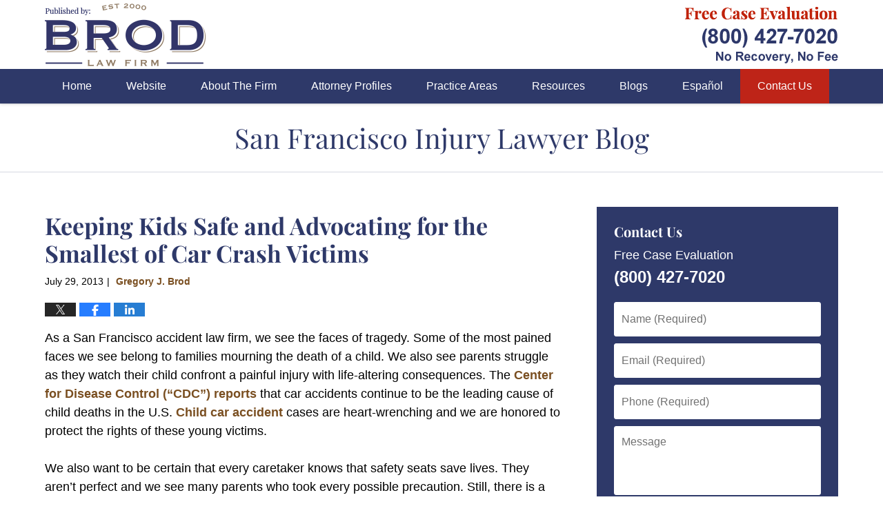

--- FILE ---
content_type: text/html; charset=UTF-8
request_url: https://www.sanfranciscoinjurylawyerblog.com/keeping_kids_safe_and_advocati_1/
body_size: 14124
content:
<!DOCTYPE html>
<html class="no-js displaymode-full" itemscope itemtype="http://schema.org/Blog" lang="en-US">
	<head prefix="og: http://ogp.me/ns# article: http://ogp.me/ns/article#" >
		<meta http-equiv="Content-Type" content="text/html; charset=utf-8" />
		<title>Keeping Kids Safe and Advocating for the Smallest of Car Crash Victims &#8212; San Francisco Injury Lawyer Blog &#8212; July 29, 2013</title>
		<meta name="viewport" content="width=device-width, initial-scale=1.0" />

		<link rel="stylesheet" type="text/css" media="all" href="/jresources/v/20240906003610/css/main.css" />


		<script type="text/javascript">
			document.documentElement.className = document.documentElement.className.replace(/\bno-js\b/,"js");
		</script>

		<meta name="referrer" content="origin" />
		<meta name="referrer" content="unsafe-url" />

		<meta name='robots' content='index, follow, max-image-preview:large, max-snippet:-1, max-video-preview:-1' />
	<style>img:is([sizes="auto" i], [sizes^="auto," i]) { contain-intrinsic-size: 3000px 1500px }</style>
	
	<!-- This site is optimized with the Yoast SEO plugin v25.7 - https://yoast.com/wordpress/plugins/seo/ -->
	<meta name="description" content="As a San Francisco accident law firm, we see the faces of tragedy. Some of the most pained faces we see belong to families mourning the death of a child. &#8212; July 29, 2013" />
	<link rel="canonical" href="https://www.sanfranciscoinjurylawyerblog.com/keeping_kids_safe_and_advocati_1/" />
	<meta name="twitter:label1" content="Written by" />
	<meta name="twitter:data1" content="Gregory J. Brod" />
	<meta name="twitter:label2" content="Est. reading time" />
	<meta name="twitter:data2" content="4 minutes" />
	<!-- / Yoast SEO plugin. -->


<link rel="alternate" type="application/rss+xml" title="San Francisco Injury Lawyer Blog &raquo; Feed" href="https://www.sanfranciscoinjurylawyerblog.com/feed/" />
<link rel="alternate" type="application/rss+xml" title="San Francisco Injury Lawyer Blog &raquo; Comments Feed" href="https://www.sanfranciscoinjurylawyerblog.com/comments/feed/" />
<script type="text/javascript">
/* <![CDATA[ */
window._wpemojiSettings = {"baseUrl":"https:\/\/s.w.org\/images\/core\/emoji\/16.0.1\/72x72\/","ext":".png","svgUrl":"https:\/\/s.w.org\/images\/core\/emoji\/16.0.1\/svg\/","svgExt":".svg","source":{"concatemoji":"https:\/\/www.sanfranciscoinjurylawyerblog.com\/wp-includes\/js\/wp-emoji-release.min.js?ver=7f08c3448240c80842b50f945023b5cf"}};
/*! This file is auto-generated */
!function(s,n){var o,i,e;function c(e){try{var t={supportTests:e,timestamp:(new Date).valueOf()};sessionStorage.setItem(o,JSON.stringify(t))}catch(e){}}function p(e,t,n){e.clearRect(0,0,e.canvas.width,e.canvas.height),e.fillText(t,0,0);var t=new Uint32Array(e.getImageData(0,0,e.canvas.width,e.canvas.height).data),a=(e.clearRect(0,0,e.canvas.width,e.canvas.height),e.fillText(n,0,0),new Uint32Array(e.getImageData(0,0,e.canvas.width,e.canvas.height).data));return t.every(function(e,t){return e===a[t]})}function u(e,t){e.clearRect(0,0,e.canvas.width,e.canvas.height),e.fillText(t,0,0);for(var n=e.getImageData(16,16,1,1),a=0;a<n.data.length;a++)if(0!==n.data[a])return!1;return!0}function f(e,t,n,a){switch(t){case"flag":return n(e,"\ud83c\udff3\ufe0f\u200d\u26a7\ufe0f","\ud83c\udff3\ufe0f\u200b\u26a7\ufe0f")?!1:!n(e,"\ud83c\udde8\ud83c\uddf6","\ud83c\udde8\u200b\ud83c\uddf6")&&!n(e,"\ud83c\udff4\udb40\udc67\udb40\udc62\udb40\udc65\udb40\udc6e\udb40\udc67\udb40\udc7f","\ud83c\udff4\u200b\udb40\udc67\u200b\udb40\udc62\u200b\udb40\udc65\u200b\udb40\udc6e\u200b\udb40\udc67\u200b\udb40\udc7f");case"emoji":return!a(e,"\ud83e\udedf")}return!1}function g(e,t,n,a){var r="undefined"!=typeof WorkerGlobalScope&&self instanceof WorkerGlobalScope?new OffscreenCanvas(300,150):s.createElement("canvas"),o=r.getContext("2d",{willReadFrequently:!0}),i=(o.textBaseline="top",o.font="600 32px Arial",{});return e.forEach(function(e){i[e]=t(o,e,n,a)}),i}function t(e){var t=s.createElement("script");t.src=e,t.defer=!0,s.head.appendChild(t)}"undefined"!=typeof Promise&&(o="wpEmojiSettingsSupports",i=["flag","emoji"],n.supports={everything:!0,everythingExceptFlag:!0},e=new Promise(function(e){s.addEventListener("DOMContentLoaded",e,{once:!0})}),new Promise(function(t){var n=function(){try{var e=JSON.parse(sessionStorage.getItem(o));if("object"==typeof e&&"number"==typeof e.timestamp&&(new Date).valueOf()<e.timestamp+604800&&"object"==typeof e.supportTests)return e.supportTests}catch(e){}return null}();if(!n){if("undefined"!=typeof Worker&&"undefined"!=typeof OffscreenCanvas&&"undefined"!=typeof URL&&URL.createObjectURL&&"undefined"!=typeof Blob)try{var e="postMessage("+g.toString()+"("+[JSON.stringify(i),f.toString(),p.toString(),u.toString()].join(",")+"));",a=new Blob([e],{type:"text/javascript"}),r=new Worker(URL.createObjectURL(a),{name:"wpTestEmojiSupports"});return void(r.onmessage=function(e){c(n=e.data),r.terminate(),t(n)})}catch(e){}c(n=g(i,f,p,u))}t(n)}).then(function(e){for(var t in e)n.supports[t]=e[t],n.supports.everything=n.supports.everything&&n.supports[t],"flag"!==t&&(n.supports.everythingExceptFlag=n.supports.everythingExceptFlag&&n.supports[t]);n.supports.everythingExceptFlag=n.supports.everythingExceptFlag&&!n.supports.flag,n.DOMReady=!1,n.readyCallback=function(){n.DOMReady=!0}}).then(function(){return e}).then(function(){var e;n.supports.everything||(n.readyCallback(),(e=n.source||{}).concatemoji?t(e.concatemoji):e.wpemoji&&e.twemoji&&(t(e.twemoji),t(e.wpemoji)))}))}((window,document),window._wpemojiSettings);
/* ]]> */
</script>
<style id='wp-emoji-styles-inline-css' type='text/css'>

	img.wp-smiley, img.emoji {
		display: inline !important;
		border: none !important;
		box-shadow: none !important;
		height: 1em !important;
		width: 1em !important;
		margin: 0 0.07em !important;
		vertical-align: -0.1em !important;
		background: none !important;
		padding: 0 !important;
	}
</style>
<link rel='stylesheet' id='wp-block-library-css' href='https://www.sanfranciscoinjurylawyerblog.com/wp-includes/css/dist/block-library/style.min.css?ver=7f08c3448240c80842b50f945023b5cf' type='text/css' media='all' />
<style id='classic-theme-styles-inline-css' type='text/css'>
/*! This file is auto-generated */
.wp-block-button__link{color:#fff;background-color:#32373c;border-radius:9999px;box-shadow:none;text-decoration:none;padding:calc(.667em + 2px) calc(1.333em + 2px);font-size:1.125em}.wp-block-file__button{background:#32373c;color:#fff;text-decoration:none}
</style>
<style id='global-styles-inline-css' type='text/css'>
:root{--wp--preset--aspect-ratio--square: 1;--wp--preset--aspect-ratio--4-3: 4/3;--wp--preset--aspect-ratio--3-4: 3/4;--wp--preset--aspect-ratio--3-2: 3/2;--wp--preset--aspect-ratio--2-3: 2/3;--wp--preset--aspect-ratio--16-9: 16/9;--wp--preset--aspect-ratio--9-16: 9/16;--wp--preset--color--black: #000000;--wp--preset--color--cyan-bluish-gray: #abb8c3;--wp--preset--color--white: #ffffff;--wp--preset--color--pale-pink: #f78da7;--wp--preset--color--vivid-red: #cf2e2e;--wp--preset--color--luminous-vivid-orange: #ff6900;--wp--preset--color--luminous-vivid-amber: #fcb900;--wp--preset--color--light-green-cyan: #7bdcb5;--wp--preset--color--vivid-green-cyan: #00d084;--wp--preset--color--pale-cyan-blue: #8ed1fc;--wp--preset--color--vivid-cyan-blue: #0693e3;--wp--preset--color--vivid-purple: #9b51e0;--wp--preset--gradient--vivid-cyan-blue-to-vivid-purple: linear-gradient(135deg,rgba(6,147,227,1) 0%,rgb(155,81,224) 100%);--wp--preset--gradient--light-green-cyan-to-vivid-green-cyan: linear-gradient(135deg,rgb(122,220,180) 0%,rgb(0,208,130) 100%);--wp--preset--gradient--luminous-vivid-amber-to-luminous-vivid-orange: linear-gradient(135deg,rgba(252,185,0,1) 0%,rgba(255,105,0,1) 100%);--wp--preset--gradient--luminous-vivid-orange-to-vivid-red: linear-gradient(135deg,rgba(255,105,0,1) 0%,rgb(207,46,46) 100%);--wp--preset--gradient--very-light-gray-to-cyan-bluish-gray: linear-gradient(135deg,rgb(238,238,238) 0%,rgb(169,184,195) 100%);--wp--preset--gradient--cool-to-warm-spectrum: linear-gradient(135deg,rgb(74,234,220) 0%,rgb(151,120,209) 20%,rgb(207,42,186) 40%,rgb(238,44,130) 60%,rgb(251,105,98) 80%,rgb(254,248,76) 100%);--wp--preset--gradient--blush-light-purple: linear-gradient(135deg,rgb(255,206,236) 0%,rgb(152,150,240) 100%);--wp--preset--gradient--blush-bordeaux: linear-gradient(135deg,rgb(254,205,165) 0%,rgb(254,45,45) 50%,rgb(107,0,62) 100%);--wp--preset--gradient--luminous-dusk: linear-gradient(135deg,rgb(255,203,112) 0%,rgb(199,81,192) 50%,rgb(65,88,208) 100%);--wp--preset--gradient--pale-ocean: linear-gradient(135deg,rgb(255,245,203) 0%,rgb(182,227,212) 50%,rgb(51,167,181) 100%);--wp--preset--gradient--electric-grass: linear-gradient(135deg,rgb(202,248,128) 0%,rgb(113,206,126) 100%);--wp--preset--gradient--midnight: linear-gradient(135deg,rgb(2,3,129) 0%,rgb(40,116,252) 100%);--wp--preset--font-size--small: 13px;--wp--preset--font-size--medium: 20px;--wp--preset--font-size--large: 36px;--wp--preset--font-size--x-large: 42px;--wp--preset--spacing--20: 0.44rem;--wp--preset--spacing--30: 0.67rem;--wp--preset--spacing--40: 1rem;--wp--preset--spacing--50: 1.5rem;--wp--preset--spacing--60: 2.25rem;--wp--preset--spacing--70: 3.38rem;--wp--preset--spacing--80: 5.06rem;--wp--preset--shadow--natural: 6px 6px 9px rgba(0, 0, 0, 0.2);--wp--preset--shadow--deep: 12px 12px 50px rgba(0, 0, 0, 0.4);--wp--preset--shadow--sharp: 6px 6px 0px rgba(0, 0, 0, 0.2);--wp--preset--shadow--outlined: 6px 6px 0px -3px rgba(255, 255, 255, 1), 6px 6px rgba(0, 0, 0, 1);--wp--preset--shadow--crisp: 6px 6px 0px rgba(0, 0, 0, 1);}:where(.is-layout-flex){gap: 0.5em;}:where(.is-layout-grid){gap: 0.5em;}body .is-layout-flex{display: flex;}.is-layout-flex{flex-wrap: wrap;align-items: center;}.is-layout-flex > :is(*, div){margin: 0;}body .is-layout-grid{display: grid;}.is-layout-grid > :is(*, div){margin: 0;}:where(.wp-block-columns.is-layout-flex){gap: 2em;}:where(.wp-block-columns.is-layout-grid){gap: 2em;}:where(.wp-block-post-template.is-layout-flex){gap: 1.25em;}:where(.wp-block-post-template.is-layout-grid){gap: 1.25em;}.has-black-color{color: var(--wp--preset--color--black) !important;}.has-cyan-bluish-gray-color{color: var(--wp--preset--color--cyan-bluish-gray) !important;}.has-white-color{color: var(--wp--preset--color--white) !important;}.has-pale-pink-color{color: var(--wp--preset--color--pale-pink) !important;}.has-vivid-red-color{color: var(--wp--preset--color--vivid-red) !important;}.has-luminous-vivid-orange-color{color: var(--wp--preset--color--luminous-vivid-orange) !important;}.has-luminous-vivid-amber-color{color: var(--wp--preset--color--luminous-vivid-amber) !important;}.has-light-green-cyan-color{color: var(--wp--preset--color--light-green-cyan) !important;}.has-vivid-green-cyan-color{color: var(--wp--preset--color--vivid-green-cyan) !important;}.has-pale-cyan-blue-color{color: var(--wp--preset--color--pale-cyan-blue) !important;}.has-vivid-cyan-blue-color{color: var(--wp--preset--color--vivid-cyan-blue) !important;}.has-vivid-purple-color{color: var(--wp--preset--color--vivid-purple) !important;}.has-black-background-color{background-color: var(--wp--preset--color--black) !important;}.has-cyan-bluish-gray-background-color{background-color: var(--wp--preset--color--cyan-bluish-gray) !important;}.has-white-background-color{background-color: var(--wp--preset--color--white) !important;}.has-pale-pink-background-color{background-color: var(--wp--preset--color--pale-pink) !important;}.has-vivid-red-background-color{background-color: var(--wp--preset--color--vivid-red) !important;}.has-luminous-vivid-orange-background-color{background-color: var(--wp--preset--color--luminous-vivid-orange) !important;}.has-luminous-vivid-amber-background-color{background-color: var(--wp--preset--color--luminous-vivid-amber) !important;}.has-light-green-cyan-background-color{background-color: var(--wp--preset--color--light-green-cyan) !important;}.has-vivid-green-cyan-background-color{background-color: var(--wp--preset--color--vivid-green-cyan) !important;}.has-pale-cyan-blue-background-color{background-color: var(--wp--preset--color--pale-cyan-blue) !important;}.has-vivid-cyan-blue-background-color{background-color: var(--wp--preset--color--vivid-cyan-blue) !important;}.has-vivid-purple-background-color{background-color: var(--wp--preset--color--vivid-purple) !important;}.has-black-border-color{border-color: var(--wp--preset--color--black) !important;}.has-cyan-bluish-gray-border-color{border-color: var(--wp--preset--color--cyan-bluish-gray) !important;}.has-white-border-color{border-color: var(--wp--preset--color--white) !important;}.has-pale-pink-border-color{border-color: var(--wp--preset--color--pale-pink) !important;}.has-vivid-red-border-color{border-color: var(--wp--preset--color--vivid-red) !important;}.has-luminous-vivid-orange-border-color{border-color: var(--wp--preset--color--luminous-vivid-orange) !important;}.has-luminous-vivid-amber-border-color{border-color: var(--wp--preset--color--luminous-vivid-amber) !important;}.has-light-green-cyan-border-color{border-color: var(--wp--preset--color--light-green-cyan) !important;}.has-vivid-green-cyan-border-color{border-color: var(--wp--preset--color--vivid-green-cyan) !important;}.has-pale-cyan-blue-border-color{border-color: var(--wp--preset--color--pale-cyan-blue) !important;}.has-vivid-cyan-blue-border-color{border-color: var(--wp--preset--color--vivid-cyan-blue) !important;}.has-vivid-purple-border-color{border-color: var(--wp--preset--color--vivid-purple) !important;}.has-vivid-cyan-blue-to-vivid-purple-gradient-background{background: var(--wp--preset--gradient--vivid-cyan-blue-to-vivid-purple) !important;}.has-light-green-cyan-to-vivid-green-cyan-gradient-background{background: var(--wp--preset--gradient--light-green-cyan-to-vivid-green-cyan) !important;}.has-luminous-vivid-amber-to-luminous-vivid-orange-gradient-background{background: var(--wp--preset--gradient--luminous-vivid-amber-to-luminous-vivid-orange) !important;}.has-luminous-vivid-orange-to-vivid-red-gradient-background{background: var(--wp--preset--gradient--luminous-vivid-orange-to-vivid-red) !important;}.has-very-light-gray-to-cyan-bluish-gray-gradient-background{background: var(--wp--preset--gradient--very-light-gray-to-cyan-bluish-gray) !important;}.has-cool-to-warm-spectrum-gradient-background{background: var(--wp--preset--gradient--cool-to-warm-spectrum) !important;}.has-blush-light-purple-gradient-background{background: var(--wp--preset--gradient--blush-light-purple) !important;}.has-blush-bordeaux-gradient-background{background: var(--wp--preset--gradient--blush-bordeaux) !important;}.has-luminous-dusk-gradient-background{background: var(--wp--preset--gradient--luminous-dusk) !important;}.has-pale-ocean-gradient-background{background: var(--wp--preset--gradient--pale-ocean) !important;}.has-electric-grass-gradient-background{background: var(--wp--preset--gradient--electric-grass) !important;}.has-midnight-gradient-background{background: var(--wp--preset--gradient--midnight) !important;}.has-small-font-size{font-size: var(--wp--preset--font-size--small) !important;}.has-medium-font-size{font-size: var(--wp--preset--font-size--medium) !important;}.has-large-font-size{font-size: var(--wp--preset--font-size--large) !important;}.has-x-large-font-size{font-size: var(--wp--preset--font-size--x-large) !important;}
:where(.wp-block-post-template.is-layout-flex){gap: 1.25em;}:where(.wp-block-post-template.is-layout-grid){gap: 1.25em;}
:where(.wp-block-columns.is-layout-flex){gap: 2em;}:where(.wp-block-columns.is-layout-grid){gap: 2em;}
:root :where(.wp-block-pullquote){font-size: 1.5em;line-height: 1.6;}
</style>
<script type="text/javascript" src="https://www.sanfranciscoinjurylawyerblog.com/wp-includes/js/jquery/jquery.min.js?ver=3.7.1" id="jquery-core-js"></script>
<script type="text/javascript" src="https://www.sanfranciscoinjurylawyerblog.com/wp-includes/js/jquery/jquery-migrate.min.js?ver=3.4.1" id="jquery-migrate-js"></script>
<link rel="https://api.w.org/" href="https://www.sanfranciscoinjurylawyerblog.com/wp-json/" /><link rel="alternate" title="JSON" type="application/json" href="https://www.sanfranciscoinjurylawyerblog.com/wp-json/wp/v2/posts/1271" /><link rel="EditURI" type="application/rsd+xml" title="RSD" href="https://www.sanfranciscoinjurylawyerblog.com/xmlrpc.php?rsd" />

<link rel='shortlink' href='https://wp.me/p82ybX-kv' />
<link rel="alternate" title="oEmbed (JSON)" type="application/json+oembed" href="https://www.sanfranciscoinjurylawyerblog.com/wp-json/oembed/1.0/embed?url=https%3A%2F%2Fwww.sanfranciscoinjurylawyerblog.com%2Fkeeping_kids_safe_and_advocati_1%2F" />
<link rel="alternate" title="oEmbed (XML)" type="text/xml+oembed" href="https://www.sanfranciscoinjurylawyerblog.com/wp-json/oembed/1.0/embed?url=https%3A%2F%2Fwww.sanfranciscoinjurylawyerblog.com%2Fkeeping_kids_safe_and_advocati_1%2F&#038;format=xml" />
<link rel="amphtml" href="https://www.sanfranciscoinjurylawyerblog.com/amp/keeping_kids_safe_and_advocati_1/" />
		<!-- Willow Authorship Tags -->
<link href="https://www.brodfirm.com/" rel="publisher" />
<link href="https://www.brodfirm.com/gregory-j-brod.html" rel="author" />

<!-- End Willow Authorship Tags -->		<!-- Willow Opengraph and Twitter Cards -->
<meta name="twitter:creator" content="@gregbrod" />
<meta name="twitter:card" content="summary" />
<meta name="twitter:url" content="https://wp.me/p82ybX-kv" />
<meta name="twitter:title" content="Keeping Kids Safe and Advocating for the Smallest of Car Crash Victims" />
<meta name="twitter:description" content="As a San Francisco accident law firm, we see the faces of tragedy. Some of the most pained faces we see belong to families mourning the death of a child. We also see parents struggle as they ..." />
<meta name="twitter:image" content="https://www.sanfranciscoinjurylawyerblog.com/files/2020/08/social-image-logo-og.png" />
<meta property="article:published_time" content="2013-07-29T08:50:00-07:00" />
<meta property="article:modified_time" content="2013-07-29T08:50:00-07:00" />
<meta property="article:section" content="Car and Auto Accidents" />
<meta property="article:author" content="https://www.facebook.com/greg.brod.33" />
<meta property="og:url" content="https://www.sanfranciscoinjurylawyerblog.com/keeping_kids_safe_and_advocati_1/" />
<meta property="og:title" content="Keeping Kids Safe and Advocating for the Smallest of Car Crash Victims" />
<meta property="og:description" content="As a San Francisco accident law firm, we see the faces of tragedy. Some of the most pained faces we see belong to families mourning the death of a child. We also see parents struggle as they ..." />
<meta property="og:type" content="article" />
<meta property="og:image" content="https://www.sanfranciscoinjurylawyerblog.com/files/2020/08/social-image-logo-og.png" />
<meta property="og:image:width" content="1200" />
<meta property="og:image:height" content="1200" />
<meta property="og:image:url" content="https://www.sanfranciscoinjurylawyerblog.com/files/2020/08/social-image-logo-og.png" />
<meta property="og:image:secure_url" content="https://www.sanfranciscoinjurylawyerblog.com/files/2020/08/social-image-logo-og.png" />
<meta property="og:site_name" content="San Francisco Injury Lawyer Blog" />

<!-- End Willow Opengraph and Twitter Cards -->

				<link rel="shortcut icon" type="image/x-icon" href="/jresources/v/20240906003610/icons/favicon.ico"  />
<!-- Google Analytics Metadata -->
<script> window.jmetadata = window.jmetadata || { site: { id: '743', installation: 'lawblogger', name: 'sanfranciscoinjurylawyerblog-com',  willow: '1', domain: 'sanfranciscoinjurylawyerblog.com', key: 'Li0tLSAuLi0gLi4uIC0gLi4gLi1zYW5mcmFuY2lzY29pbmp1cnlsYXd5ZXJibG9nLmNvbQ==' }, analytics: { ga4: [ { measurementId: 'G-7T867C1365' } ] } } </script>
<!-- End of Google Analytics Metadata -->

<!-- Google Tag Manager -->
<script>(function(w,d,s,l,i){w[l]=w[l]||[];w[l].push({'gtm.start': new Date().getTime(),event:'gtm.js'});var f=d.getElementsByTagName(s)[0], j=d.createElement(s),dl=l!='dataLayer'?'&l='+l:'';j.async=true;j.src= 'https://www.googletagmanager.com/gtm.js?id='+i+dl;f.parentNode.insertBefore(j,f); })(window,document,'script','dataLayer','GTM-PHFNLNH');</script>
<!-- End Google Tag Manager -->

<link rel="next" href="https://www.sanfranciscoinjurylawyerblog.com/the_threat_of_drunk_driving_de/" />
<link rel="prev" href="https://www.sanfranciscoinjurylawyerblog.com/tragic_train_crash_in_spain_an/" />

	<script async defer src="https://justatic.com/e/widgets/js/justia.js"></script>

	</head>
	<body class="willow willow-responsive wp-singular post-template-default single single-post postid-1271 single-format-standard wp-theme-Willow-Responsive">
	        
                        <div id="top-numbers-v3" class="top-numbers-v3 tnv3-sticky">
                <ul>
                    <li>Contact Us Now: <strong>(800) 427-7020</strong>
                        <div class="tnv3-btn-wrapper">
                            <a data-gtm-location="Sticky Header" data-gtm-value="+1-800-427-7020" data-gtm-action="Contact" data-gtm-category="Phones" data-gtm-device="Mobile" data-gtm-event="phone_contact" data-gtm-label="Call" data-gtm-target="Button" data-gtm-type="click" data-gtm-conversion="1" href="tel:+1-800-427-7020" class="tnv3-button" data-wrapper="" data-directive="j-event" data-trigger="click" data-category="Conversions" data-action="Tapped To Call" data-label="Header Tap To Call" rel="nofollow">Tap To Call</a>
                        </div>
                    </li>
                </ul>
            </div>
        

<div id="fb-root"></div>

		<div class="container">
			<div class="cwrap">

			<!-- HEADER -->
			<header id="header" role="banner">
							<div id="head" class="header-tag-group">

					<div id="logo">
						<a href="https://www.brodfirm.com">							<img src="/jresources/v/20240906003610/images/logo.png" id="mainlogo" alt="Brod Law Firm" />
							San Francisco Injury Lawyer Blog</a>
					</div>
										<div id="tagline"><a  href="https://www.brodfirm.com/contact-us.html" class="tagline-link tagline-text">Published By Brod Law Firm</a></div>
									</div><!--/#head-->
				<nav id="main-nav" role="navigation">
					<span class="visuallyhidden">Navigation</span>
					<div id="topnav" class="topnav nav-custom"><ul id="tnav-toplevel" class="menu"><li id="menu-item-8" class="priority_1 menu-item menu-item-type-custom menu-item-object-custom menu-item-home menu-item-8"><a href="https://www.sanfranciscoinjurylawyerblog.com/">Home</a></li>
<li id="menu-item-9" class="priority_2 menu-item menu-item-type-custom menu-item-object-custom menu-item-9"><a href="https://www.brodfirm.com/">Website</a></li>
<li id="menu-item-10" class="priority_5 menu-item menu-item-type-custom menu-item-object-custom menu-item-10"><a href="https://www.brodfirm.com/about-the-firm.html">About The Firm</a></li>
<li id="menu-item-11" class="priority_4 menu-item menu-item-type-custom menu-item-object-custom menu-item-11"><a href="https://www.brodfirm.com/attorney-profiles.html">Attorney Profiles</a></li>
<li id="menu-item-12" class="priority_3 menu-item menu-item-type-custom menu-item-object-custom menu-item-12"><a href="https://www.brodfirm.com/personal-injury.html">Practice Areas</a></li>
<li id="menu-item-23" class="priority_6 menu-item menu-item-type-custom menu-item-object-custom menu-item-23"><a href="https://www.brodfirm.com/communities-served.html">Resources</a></li>
<li id="menu-item-4233" class="menu-item menu-item-type-custom menu-item-object-custom menu-item-4233"><a href="https://www.brodfirm.com/blogs.html">Blogs</a></li>
<li id="menu-item-24" class="priority_8 menu-item menu-item-type-custom menu-item-object-custom menu-item-24"><a href="https://www.brodfirm.com/abogados-de-accidentes-lesiones-personales-en-san-francisco-y-oa.html">Español</a></li>
<li id="menu-item-13" class="priority_1 contactus menu-item menu-item-type-custom menu-item-object-custom menu-item-13"><a href="https://www.brodfirm.com/contact-us.html">Contact Us</a></li>
</ul></div>				</nav>
							</header>

			            

            <!-- MAIN -->
            <div id="main">
	            <div class="custom_html_content_top"><div class="imgwrap"> <div id="img3"> <div id="img3"> <div class="blogname-wrapper"> <a href="/" class="main-blogname"> <strong class="inner-blogname">San Francisco Injury Lawyer Blog</strong> </a> </div> </div> </div> </div></div>                <div class="mwrap">
                	
                	
	                <section class="content">
	                		                	<div class="bodytext">
		                	

<article id="post-1271" class="entry post-1271 post type-post status-publish format-standard hentry category-car-and-auto-accidents category-wrongful-death" itemprop="blogPost" itemtype="http://schema.org/BlogPosting" itemscope>
	<link itemprop="mainEntityOfPage" href="https://www.sanfranciscoinjurylawyerblog.com/keeping_kids_safe_and_advocati_1/" />
	<div class="inner-wrapper">
		<header>

			
			
						<div id="default-featured-image-1271-post-id-1271" itemprop="image" itemtype="http://schema.org/ImageObject" itemscope>
	<link itemprop="url" href="https://www.sanfranciscoinjurylawyerblog.com/files/2020/08/social-image-logo-og.png" />
	<meta itemprop="width" content="1200" />
	<meta itemprop="height" content="1200" />
	<meta itemprop="representativeOfPage" content="http://schema.org/False" />
</div>
			
			
			
            <h1 class="entry-title" itemprop="name">Keeping Kids Safe and Advocating for the Smallest of Car Crash Victims</h1>
                <meta itemprop="headline" content="Keeping Kids Safe and Advocating for the Smallest of Car Crash Victims" />
			
			
			
			<div class="author-date-label"><span class="published-date"><span class="published-date-label"></span> <time datetime="2013-07-29T08:50:00-07:00" class="post-date published" itemprop="datePublished" pubdate>July 29, 2013</time></span><span class="author-date-sep"> | </span><span class="author vcard"> <span itemprop="author" itemtype="http://schema.org/Person" itemscope><a href="https://www.brodfirm.com/gregory-j-brod.html" class="url fn author-brodfirm-1 author-2154 post-author-link" rel="author" target="_self" itemprop="url"><span itemprop="name">Gregory J. Brod</span></a><meta itemprop="sameAs" content="https://twitter.com/gregbrod" /><meta itemprop="sameAs" content="https://www.facebook.com/greg.brod.33" /><meta itemprop="sameAs" content="https://www.linkedin.com/pub/gregory-brod/4/590/9a8" /><meta itemprop="sameAs" content="http://lawyers.justia.com/lawyer/gregory-j-brod-140060" /></span></span></div>
			<div class="sharelinks sharelinks-1271 sharelinks-horizontal" id="sharelinks-1271">
	<a href="https://twitter.com/intent/tweet?url=https%3A%2F%2Fwp.me%2Fp82ybX-kv&amp;text=Keeping+Kids+Safe+and+Advocating+for+the+Smallest+of+Car+Crash+Victims&amp;related=gregbrod%3APost+Author" target="_blank"  onclick="javascript:window.open(this.href, '', 'menubar=no,toolbar=no,resizable=yes,scrollbars=yes,height=600,width=600');return false;"><img src="https://www.sanfranciscoinjurylawyerblog.com/wp-content/themes/Willow-Responsive/images/share/twitter.gif" alt="Tweet this Post" /></a>
	<a href="https://www.facebook.com/sharer/sharer.php?u=https%3A%2F%2Fwww.sanfranciscoinjurylawyerblog.com%2Fkeeping_kids_safe_and_advocati_1%2F" target="_blank"  onclick="javascript:window.open(this.href, '', 'menubar=no,toolbar=no,resizable=yes,scrollbars=yes,height=600,width=600');return false;"><img src="https://www.sanfranciscoinjurylawyerblog.com/wp-content/themes/Willow-Responsive/images/share/fb.gif" alt="Share on Facebook" /></a>
	<a href="http://www.linkedin.com/shareArticle?mini=true&amp;url=https%3A%2F%2Fwww.sanfranciscoinjurylawyerblog.com%2Fkeeping_kids_safe_and_advocati_1%2F&amp;title=Keeping+Kids+Safe+and+Advocating+for+the+Smallest+of+Car+Crash+Victims&amp;source=San+Francisco+Injury+Lawyer+Blog" target="_blank"  onclick="javascript:window.open(this.href, '', 'menubar=no,toolbar=no,resizable=yes,scrollbars=yes,height=600,width=600');return false;"><img src="https://www.sanfranciscoinjurylawyerblog.com/wp-content/themes/Willow-Responsive/images/share/linkedin.gif" alt="Share on LinkedIn" /></a>
</div>					</header>
		<div class="content" itemprop="articleBody">
									<div class="entry-content">
								<p>As a San Francisco accident law firm, we see the faces of tragedy.  Some of the most pained faces we see belong to families mourning the death of a child.  We also see parents struggle as they watch their child confront a painful injury with life-altering consequences.  The <a href="http://www.cdc.gov/motorvehiclesafety/child_passenger_safety/cps-factsheet.html">Center for Disease Control (&#8220;CDC&#8221;) reports </a>that car accidents continue to be the leading cause of child deaths in the U.S.  <a href="https://www.brodfirm.com/lawyer-attorney-1181116.html">Child car accident</a> cases are heart-wrenching and we are honored to protect the rights of these young victims.  </p>
<p>We also want to be certain that every caretaker knows that safety seats save lives.  They aren&#8217;t perfect and we see many parents who took every possible precaution.  Still, there is a particular sadness in the faces of those who are left wondering &#8220;what if.&#8221;</p>
<p><img fetchpriority="high" decoding="async" alt="carseat.jpg" src="https://www.sanfranciscoinjurylawyerblog.com/files/2015/04/carseat.jpg" width="240" height="320" align="right" /> <u><strong>CDC Statistics on Child Injury &amp; Child Safety Seats</strong></u><br />
In 2009, according to the CDC, 1,314 children (age 15 and under) died while occupying a motor vehicle involved in a crash and approximately 179,000 others suffered injuries.  The agency estimates that proper use of car seats and booster seats can cut the risk of fatality or serious injury in half.  This risk reduction is even higher for the smallest of victims, with safety seats reducing the risk of infant death or serious injury by 71%.</p>
<p><strong><u>Choosing Age-Appropriate Car Seats</u></strong><br />
Safety seats save lives, but they can only do their job when chosen with care and properly tailored to a child&#8217;s age and size.  Researchers who examined installed seats found that as many as 72% were misused in a manner that reduced the seat&#8217;s effectiveness.  The CDC recommends adhering to the following age-oriented guidelines (ages are approximate and based on average size):</p>
<ul>
<li>Infants through Age Two – Use rear-facing safety seats, placed in the back seat of the vehicle, until the child reaches the seat&#8217;s upper weight limit.</li>
<li>Age Two through Four/Children under 40lbs – Use a forward-facing safety seat, placed in the back seat of the vehicle, until the child reaches the seat&#8217;s upper weight limit.</li>
<li>Age Four through Eight/Children under 4&#8217;9&#8243; – Use a booster seat, placed in the back seat of the vehicle, in order to safely position the car&#8217;s safety belt.  Continue to use the booster until the safety belts fit properly.  Lap belts should fit snug across the upper thighs (not stomach) and shoulder belts should fit across the chest (not neck).</li>
<li>Age Eight through Thirteen – Use adult safety belts. Continue to seat children in the back seat.</li>
</ul>
<p><strong><u>The Law and the Importance of Role Models</u></strong><br />
<a href="http://www.chp.ca.gov/community/safeseat.html">California law mandates</a> that children under age eight be placed in a safety seat in the back seat of the vehicle, with an exception allowing children over 4&#8217;9&#8243; to use standard adult belts (still in the rear seat).  This is more stringent than a prior law that only applied to children aged six and under, but we still recommend adhering to the more detailed and stricter CDC recommendations.  </p>
<p>Of course, we recommend adults buckle-up as well.  An interesting piece of CDC research finds that almost 40% of children riding with an unbelted driver are similarly unrestrained.  This is further evidence that children see everything and that they often mimic the behavior of their adult role models.</p>
<p><u><strong>Our Services</strong></u><br />
If your child was injured or killed in a motor vehicle accident, we can help.  A serious childhood injury can lead to a lifetime of pain, physical struggles, and huge expenses.  In our work as a San Francisco and Oakland child injury law firm, we will help you seek monetary damages on behalf of your child to cover a lifetime of medical bills and injury-related costs as well as compensation for the emotional consequences.   </p>
<p>We also handle cases involving the wrongful death of a child in Northern California.  In such cases, we seek damages to pay for financial costs and funeral expenses, plus compensation for the parents&#8217; loss and suffering.  Parents may also be able to claim damages reflecting the financial contribution the child would have made to the family in the future.  </p>
<p>We know that damages don&#8217;t bring a child back and can&#8217;t heal a major injury.  We always respect the emotional side of these cases, giving families the right and the room they need to grieve.  As a proud father of three, Attorney Pittman know the immeasurable love of a parent for a child.  Our team is small and this allows us to always treat our clients as individuals; we work with people, not case files.</p>
<p><strong>See Related Blog Posts:</strong><br />
<a href="https://www.sanfranciscoinjurylawyerblog.com/2013/07/considering_road_rage_as_emery_1.html">Considering Road Rage as Emeryville Family Seeks Answers in Possible Road Rage Death</a></p>
<p><a href="https://www.sanfranciscoinjurylawyerblog.com/2013/05/concussions_youth_sports_1.html">Concussions &amp; Youth Sports</a></p>
<p><em>(Photo by Daniel X. O&#8217;Neil)<br />
</em></p>
							</div>
					</div>
		<footer>
							<div class="author vcard"> <span itemprop="author" itemtype="http://schema.org/Person" itemscope><a href="https://www.brodfirm.com/gregory-j-brod.html" class="url fn author-brodfirm-1 author-2154 post-author-link" rel="author" target="_self" itemprop="url"><span itemprop="name">Gregory J. Brod</span></a><meta itemprop="sameAs" content="https://twitter.com/gregbrod" /><meta itemprop="sameAs" content="https://www.facebook.com/greg.brod.33" /><meta itemprop="sameAs" content="https://www.linkedin.com/pub/gregory-brod/4/590/9a8" /><meta itemprop="sameAs" content="http://lawyers.justia.com/lawyer/gregory-j-brod-140060" /></span></div>						<div itemprop="publisher" itemtype="http://schema.org/Organization" itemscope>
				<meta itemprop="name" content="Brod Law Firm" />
				
<div itemprop="logo" itemtype="http://schema.org/ImageObject" itemscope>
	<link itemprop="url" href="https://www.sanfranciscoinjurylawyerblog.com/files/2020/08/WilloughbyBrod-Logo.png" />
	<meta itemprop="height" content="60" />
	<meta itemprop="width" content="152" />
	<meta itemprop="representativeOfPage" content="http://schema.org/True" />
</div>
			</div>

			<div class="category-list"><span class="category-list-label">Posted in:</span> <span class="category-list-items"><a href="https://www.sanfranciscoinjurylawyerblog.com/category/car-and-auto-accidents/" title="View all posts in Car and Auto Accidents" class="category-car-and-auto-accidents term-4 post-category-link">Car and Auto Accidents</a> and <a href="https://www.sanfranciscoinjurylawyerblog.com/category/wrongful-death/" title="View all posts in Wrongful Death" class="category-wrongful-death term-10 post-category-link">Wrongful Death</a></span></div>			
			<div class="published-date"><span class="published-date-label"></span> <time datetime="2013-07-29T08:50:00-07:00" class="post-date published" itemprop="datePublished" pubdate>July 29, 2013</time></div>			<div class="visuallyhidden">Updated:
				<time datetime="2013-07-29T08:50:00-07:00" class="updated" itemprop="dateModified">July 29, 2013 8:50 am</time>
			</div>

			
			
			
			
<!-- You can start editing here. -->


			<!-- If comments are closed. -->
		<p class="nocomments">Comments are closed.</p>

	

		</footer>

	</div>
</article>
	<div class="navigation">
		<nav id="post-pagination-bottom" class="pagination post-pagination" role="navigation">
		<span class="nav-prev"><a rel="prev" href="https://www.sanfranciscoinjurylawyerblog.com/tragic_train_crash_in_spain_an/" title="Tragic Train Crash in Spain and the Role of Accident Reconstruction Experts in California Accident Law"><span class="arrow-left">&laquo;</span> Previous</a></span> <span class="nav-sep">|</span> <span class="nav-home"><a rel="home" href="https://www.sanfranciscoinjurylawyerblog.com/">Home</a></span> <span class="nav-sep">|</span> <span class="nav-next"><a rel="next" href="https://www.sanfranciscoinjurylawyerblog.com/the_threat_of_drunk_driving_de/" title="The Threat of Drunk Driving Deaths in California and Nationwide">Next <span class="arrow-right">&raquo;</span></a></span>				</nav>
	</div>
								</div>

																<aside class="sidebar primary-sidebar sc-2 secondary-content" id="sc-2">
			</aside>

							
						</section>

						<aside class="sidebar secondary-sidebar sc-1 secondary-content" id="sc-1">
	    <div id="justia_contact_form-2" class="widget sidebar-widget primary-sidebar-widget justia_contact_form">
    <strong class="widget-title sidebar-widget-title primary-sidebar-widget-title">Contact Us</strong><div class="content widget-content sidebar-widget-content primary-sidebar-widget-content">
    <div class="formdesc"> Free Case Evaluation<strong>(800) 427-7020 </strong> </div>
    <div id="contactform">
            <form data-gtm-label="Consultation Form" data-gtm-action="Submission" data-gtm-category="Forms" data-gtm-type="submission" data-gtm-conversion="1" id="genericcontactform" name="genericcontactform" action="/jshared/blog-contactus/" class="widget_form" data-validate="parsley">
            <div data-directive="j-recaptcha" data-recaptcha-key="6LdMN7oUAAAAAAXFtNKYuadA6E4UNHejXtwuXmE-" data-version="2" data-set-lang="en"></div>
            <div id="errmsg"></div>
            <input type="hidden" name="wpid" value="2" />
            <input type="hidden" name="5_From_Page" value="San Francisco Injury Lawyer Blog" />
            <input type="hidden" name="firm_name" value="Brod Law Firm" />
            <input type="hidden" name="blog_name" value="San Francisco Injury Lawyer Blog" />
            <input type="hidden" name="site_id" value="" />
            <input type="hidden" name="prefix" value="743" />
            <input type="hidden" name="source" value="main" />
            <input type="hidden" name="source_off" value="" />
            <input type="hidden" name="return_url" value="https://www.sanfranciscoinjurylawyerblog.com/thank-you/" />
            <input type="hidden" name="current_url" value="https://www.sanfranciscoinjurylawyerblog.com/keeping_kids_safe_and_advocati_1/" />
            <input type="hidden" name="big_or_small" value="big" />
            <input type="hidden" name="is_blog" value="yes" />
            <span class="fld name_required"><label class="visuallyhidden" for="Name_Required">Name (Required)</label><input type="text" name="10_Name_Required" id="Name_Required" value=""  placeholder="Name (Required)"   class="required"  required/></span><span class="fld email_required"><label class="visuallyhidden" for="Email_Required">Email (Required)</label><input type="email" name="20_Email_Required" id="Email_Required" value=""  placeholder="Email (Required)"   class="required"  required/></span><span class="fld phone_required"><label class="visuallyhidden" for="Phone_Required">Phone (Required)</label><input type="tel" name="30_Phone_Required" id="Phone_Required" value=""  placeholder="Phone (Required)"  pattern="[\+\(\)\d -]+" title="Please enter a valid phone number."  class="required"  required/></span><span class="fld message"><label class="visuallyhidden" for="Message">Message</label><textarea name="40_Message" id="Message"  placeholder="Message"  class="required"  required></textarea></span>
            
            
            
            
            <input type="hidden" name="required_fields" value="10_Name_Required,20_Email_Required,30_Phone_Required,40_Message" />
            <input type="hidden" name="form_location" value="Consultation Form">
            <span class="submit">
                <button type="submit" name="submitbtn">Contact Us Now</button>
            </span>
        </form>
    </div>
    <div style="display:none !important;" class="normal" id="jwpform-validation"></div>
    </div></div><div id="jwpw_connect-2" class="widget sidebar-widget primary-sidebar-widget jwpw_connect">
    <strong class="widget-title sidebar-widget-title primary-sidebar-widget-title"></strong><div class="content widget-content sidebar-widget-content primary-sidebar-widget-content">
    
        <p class="connect-icons">
            <a href="https://www.facebook.com/pages/Brod-Law-Firm/268607163202527?sk=wall" target="_blank" title="Facebook"><img src="https://lawyers.justia.com/s/facebook-flat-64.png" alt="Facebook Icon" border="0" /></a><a href="https://twitter.com/SFInjuryLawFirm" target="_blank" title="Twitter"><img src="https://lawyers.justia.com/s/twitter-flat-64.png" alt="Twitter Icon" border="0" /></a><a href="https://www.linkedin.com/in/gregory-brod-9a85904" target="_blank" title="LinkedIn"><img src="https://lawyers.justia.com/s/linkedin-flat-64.png" alt="LinkedIn Icon" border="0" /></a><a href="https://lawyers.justia.com/firm/brod-law-firm-7133" target="_blank" title="Justia"><img src="https://lawyers.justia.com/s/justia-flat-64.png" alt="Justia Icon" border="0" /></a><a href="http://rss.justia.com/SanFranciscoInjuryLawyerBlogCom" target="_blank" title="Feed"><img src="https://lawyers.justia.com/s/rss-flat-64.png" alt="Feed Icon" border="0" /></a>
        </p>
        <script type="application/ld+json">
{ "@context": "http://schema.org",
  "@type": "http://schema.org/LegalService",
  "name": "Brod Law Firm",
  "image": "https://www.sanfranciscoinjurylawyerblog.com/files/2020/08/WilloughbyBrod-Logo.png",
  "sameAs": ["https://www.facebook.com/pages/Brod-Law-Firm/268607163202527?sk=wall","https://twitter.com/SFInjuryLawFirm","https://www.linkedin.com/in/gregory-brod-9a85904","https://lawyers.justia.com/firm/brod-law-firm-7133","http://rss.justia.com/SanFranciscoInjuryLawyerBlogCom"],
  "address": {
    "@type": "PostalAddress",
    "addressCountry": "US"
  }
}
</script>
        
</div></div>
<div id="j_categories-2" class="widget sidebar-widget primary-sidebar-widget j_categories"><strong class="widget-title sidebar-widget-title primary-sidebar-widget-title">Topics</strong><div class="content widget-content sidebar-widget-content primary-sidebar-widget-content"><ul>
    <li class="cat-item cat-item-0"><a href="https://www.sanfranciscoinjurylawyerblog.com/category/car-and-auto-accidents/">Car and Auto Accidents <span>(380)</span></a></li>
    <li class="cat-item cat-item-1"><a href="https://www.sanfranciscoinjurylawyerblog.com/category/product-liability/">Product Liability <span>(162)</span></a></li>
    <li class="cat-item cat-item-2"><a href="https://www.sanfranciscoinjurylawyerblog.com/category/wrongful-death/">Wrongful Death <span>(139)</span></a></li>
    <li class="cat-item cat-item-3"><a href="https://www.sanfranciscoinjurylawyerblog.com/category/landlord-tenant/">Landlord-Tenant <span>(137)</span></a></li>
    <li class="cat-item cat-item-4"><a href="https://www.sanfranciscoinjurylawyerblog.com/category/negligence/">Negligence <span>(126)</span></a></li>
    <li class="cat-item cat-item-5"><a href="https://www.sanfranciscoinjurylawyerblog.com/category/elder-abuse/">Elder Abuse <span>(110)</span></a></li>
    <li class="cat-item cat-item-6"><a href="https://www.sanfranciscoinjurylawyerblog.com/category/personal-injury/">personal injury <span>(98)</span></a></li>
    <li class="cat-item cat-item-7"><a href="https://www.sanfranciscoinjurylawyerblog.com/category/pedestrian-accident/">Pedestrian Accident <span>(84)</span></a></li>
    <li class="cat-item cat-item-8"><a href="https://www.sanfranciscoinjurylawyerblog.com/category/insurance-law/">Insurance Law <span>(70)</span></a></li>
    <li class="cat-item cat-item-9"><a href="https://www.sanfranciscoinjurylawyerblog.com/category/fire-injuries/">Fire Injuries <span>(64)</span></a></li>
    <li class="cat-item cat-item-10"><a href="https://www.sanfranciscoinjurylawyerblog.com/category/bicycle-accidents/">Bicycle Accidents <span>(64)</span></a></li>
    <li class="cat-item cat-item-11"><a href="https://www.sanfranciscoinjurylawyerblog.com/category/toxic-torts/">Toxic Torts <span>(60)</span></a></li>
    <span class="more-categories-link"><a href="/topics/">View More Topics</a></span></ul></div></div><div id="custom_html-2" class="widget_text widget sidebar-widget primary-sidebar-widget widget_custom_html"><strong class="widget-title sidebar-widget-title primary-sidebar-widget-title">Search</strong><div class="content widget-content sidebar-widget-content primary-sidebar-widget-content"><div class="textwidget custom-html-widget"><form action="/" class="searchform" id="searchform" method="get" role="search"><div><label for="s" class="visuallyhidden">Search</label><input type="text" id="s" name="s" value="" placeholder="Enter Text"/><button type="submit" value="Search" class="btn -ghost" id="searchsubmit">Search</button></div></form>
</div></div></div><div id="custom_html-3" class="widget_text widget sidebar-widget primary-sidebar-widget widget_custom_html"><strong class="widget-title sidebar-widget-title primary-sidebar-widget-title">Our Other Blog</strong><div class="content widget-content sidebar-widget-content primary-sidebar-widget-content"><div class="textwidget custom-html-widget"><ul class="list-styless no-margin no-padding">
<li> <a href="https://www.healthcare-fraud-lawyer.com/">Healthcare Fraud Lawyer Blog</a> </li>
</ul></div></div></div>
		<div id="recent-posts-2" class="widget sidebar-widget primary-sidebar-widget widget_recent_entries">
		<strong class="widget-title sidebar-widget-title primary-sidebar-widget-title">Recent Posts</strong><div class="content widget-content sidebar-widget-content primary-sidebar-widget-content">
		<ul>
											<li>
					<a href="https://www.sanfranciscoinjurylawyerblog.com/lead-poisoning-is-dangerous-for-children-and-adults/">Lead Poisoning is Dangerous for Children and Adults</a>
											<span class="post-date">June 15, 2021</span>
									</li>
											<li>
					<a href="https://www.sanfranciscoinjurylawyerblog.com/difference-between-wrongful-death-and-survival-actions-in-southern-california/">Difference Between Wrongful Death and Survival Actions in Southern California</a>
											<span class="post-date">May 20, 2021</span>
									</li>
											<li>
					<a href="https://www.sanfranciscoinjurylawyerblog.com/steps-to-take-after-a-rideshare-accident-in-san-francisco/">Steps to Take After a Rideshare Accident in San Francisco</a>
											<span class="post-date">April 30, 2021</span>
									</li>
					</ul>

		</div></div></aside>

					</div>
				</div>


							<!-- FOOTER -->
				<footer id="footer">
					<span class="visuallyhidden">Contact Information</span>
					<div class="fcontainer">

													<div id="address">
								<div id="willow_address-2" class="address_container address-block-widget willow_address">	<div itemtype="http://schema.org/LegalService" class="slocation slocation" itemscope>
		
        <link itemprop="logo" href="https://www.sanfranciscoinjurylawyerblog.com/jresources/images/logo.png">
        <link itemprop="image" href="https://www.sanfranciscoinjurylawyerblog.com/jresources/images/logo.png">
        <link itemprop="url" href="https://www.sanfranciscoinjurylawyerblog.com/">
        <meta itemprop="name" content="Brod Law Firm">
		<strong>San Francisco, CA</strong>
        <div itemprop="address" itemtype="http://schema.org/PostalAddress" itemscope>
            <div itemprop="streetAddress">100 Pine St #1250</div>
            <span itemprop="addressLocality">San Francisco</span>,
            <span itemprop="addressRegion">CA</span>
            <span itemprop="postalCode">94111</span>
        </div>
		<span class="contacts"><span>Toll Free: <span itemprop="telephone">(800) 427-7020</span></span><span>Phone: <span itemprop="telephone">(415) 397-1130</span></span></span>
		<div itemprop="geo" itemtype="http://schema.org/GeoCoordinates" itemscope>
	<meta itemprop="latitude" content="37.792903" />
	<meta itemprop="longitude" content="-122.4031565" />
</div>
		
	</div>	<div itemtype="http://schema.org/LegalService" class="slocation slocation" itemscope>
		
        <link itemprop="logo" href="https://www.sanfranciscoinjurylawyerblog.com/jresources/images/logo.png">
        <link itemprop="image" href="https://www.sanfranciscoinjurylawyerblog.com/jresources/images/logo.png">
        <link itemprop="url" href="https://www.sanfranciscoinjurylawyerblog.com/">
        <meta itemprop="name" content="Brod Law Firm">
		<strong>Los Angeles, CA</strong>
        <div itemprop="address" itemtype="http://schema.org/PostalAddress" itemscope>
            <div itemprop="streetAddress">11150 W Olympic Blvd #1050</div>
            <span itemprop="addressLocality">Los Angeles</span>,
            <span itemprop="addressRegion">CA</span>
            <span itemprop="postalCode">90064</span>
        </div>
		<span class="contacts"><span>Toll Free: <span itemprop="telephone">(800) 427-7020</span></span></span>
		<div itemprop="geo" itemtype="http://schema.org/GeoCoordinates" itemscope>
	<meta itemprop="latitude" content="34.039281" />
	<meta itemprop="longitude" content="-118.4412191" />
</div>
		
	</div>	<div itemtype="http://schema.org/LegalService" class="slocation slocation" itemscope>
		
        <link itemprop="logo" href="https://www.sanfranciscoinjurylawyerblog.com/jresources/images/logo.png">
        <link itemprop="image" href="https://www.sanfranciscoinjurylawyerblog.com/jresources/images/logo.png">
        <link itemprop="url" href="https://www.sanfranciscoinjurylawyerblog.com/">
        <meta itemprop="name" content="Brod Law Firm">
		<strong>Petaluma, CA</strong>
        <div itemprop="address" itemtype="http://schema.org/PostalAddress" itemscope>
            <div itemprop="streetAddress">17 Keller St</div>
            <span itemprop="addressLocality">Petaluma</span>,
            <span itemprop="addressRegion">CA</span>
            <span itemprop="postalCode">94952</span>
        </div>
		<span class="contacts"><span>Toll Free: <span itemprop="telephone">(800) 427-7020</span></span><span>Phone: <span itemprop="telephone">(707) 238-8999</span></span></span>
		<div itemprop="geo" itemtype="http://schema.org/GeoCoordinates" itemscope>
	<meta itemprop="latitude" content="37.7890014" />
	<meta itemprop="longitude" content="-122.39998109999999" />
</div>
		
	</div></div>							</div>
						
						
						<nav id="footernav">
							<div id="footernav-wrapper" class="footernav nav-custom"><ul id="menu-footernav" class="menu"><li id="menu-item-14" class="menu-item menu-item-type-custom menu-item-object-custom menu-item-home menu-item-14"><a href="https://www.sanfranciscoinjurylawyerblog.com/">Home</a></li>
<li id="menu-item-15" class="menu-item menu-item-type-custom menu-item-object-custom menu-item-15"><a href="https://www.brodfirm.com/">Website</a></li>
<li id="menu-item-25" class="menu-item menu-item-type-custom menu-item-object-custom menu-item-25"><a href="https://www.brodfirm.com/privacy-policy.html">Privacy Policy</a></li>
<li id="menu-item-16" class="menu-item menu-item-type-custom menu-item-object-custom menu-item-16"><a href="https://www.brodfirm.com/disclaimer.html">Disclaimer</a></li>
<li id="menu-item-18" class="menu-item menu-item-type-custom menu-item-object-custom menu-item-18"><a href="https://www.brodfirm.com/contact-us.html">Contact Us</a></li>
<li id="menu-item-17" class="menu-item menu-item-type-custom menu-item-object-custom menu-item-17"><a href="https://www.brodfirm.com/sitemap.html">Website Map</a></li>
<li id="menu-item-19" class="menu-item menu-item-type-post_type menu-item-object-page menu-item-19"><a href="https://www.sanfranciscoinjurylawyerblog.com/archives/">Blog Posts</a></li>
</ul></div>						</nav>
												<div class="copyright" title="Copyright &copy; 2025 Brod Law Firm"><div class="jgrecaptcha-text"><p>This site is protected by reCAPTCHA and the Google <a target="_blank" href="https://policies.google.com/privacy">Privacy Policy</a> and <a target="_blank" href="https://policies.google.com/terms">Terms of Service</a> apply.</p><p>Please do not include any confidential or sensitive information in a contact form, text message, or voicemail. The contact form sends information by non-encrypted email, which is not secure. Submitting a contact form, sending a text message, making a phone call, or leaving a voicemail does not create an attorney-client relationship.</p></div><style>.grecaptcha-badge { visibility: hidden; } .jgrecaptcha-text p { margin: 1.8em 0; }</style><span class="copyright_label">Copyright &copy;</span> <span class="copyright_year">2025</span>, <a href="https://www.brodfirm.com/">Brod Law Firm</a></div>
																		<div class="credits"><a target="_blank" href="https://www.justia.com/marketing/law-blogs/"><strong class="justia_brand">JUSTIA</strong> Law Firm Blog Design</a></div>
																	</div>
				</footer>
						</div> <!-- /.cwrap -->
		</div><!-- /.container -->
		<!--[if lt IE 9]>
			<script src="/jshared/jslibs/responsive/mediaqueries/css3-mediaqueries.1.0.2.min.js"></script>
		<![endif]-->
		<script type="text/javascript"> if(!('matchMedia' in window)){ document.write(unescape("%3Cscript src='/jshared/jslibs/responsive/mediaqueries/media.match.2.0.2.min.js' type='text/javascript'%3E%3C/script%3E")); } </script>
		<script type="speculationrules">
{"prefetch":[{"source":"document","where":{"and":[{"href_matches":"\/*"},{"not":{"href_matches":["\/wp-*.php","\/wp-admin\/*","\/files\/*","\/wp-content\/*","\/wp-content\/plugins\/*","\/wp-content\/themes\/Willow-Responsive\/*","\/*\\?(.+)"]}},{"not":{"selector_matches":"a[rel~=\"nofollow\"]"}},{"not":{"selector_matches":".no-prefetch, .no-prefetch a"}}]},"eagerness":"conservative"}]}
</script>
<script type="text/javascript" src="https://www.sanfranciscoinjurylawyerblog.com/wp-content/plugins/jWP-Widgets/js/jwp-placeholder-fallback.js?ver=7f08c3448240c80842b50f945023b5cf" id="jwp-placeholder-fallback-js"></script>
<script type="text/javascript" src="https://www.sanfranciscoinjurylawyerblog.com/wp-content/plugins/jWP-Widgets/js/jwp-forms.js?ver=7f08c3448240c80842b50f945023b5cf" id="jwp-forms-js"></script>
<script type="text/javascript" src="https://www.sanfranciscoinjurylawyerblog.com/jshared/jslibs/validate/parsley.min.js?ver=7f08c3448240c80842b50f945023b5cf" id="parsley-js"></script>
<script type="text/javascript" src="https://www.sanfranciscoinjurylawyerblog.com/jshared/jslibs/responsive/enquire/enquire.2.0.2.min.js?ver=2.0.2" id="enquire-js"></script>
<script type="text/javascript" src="https://www.sanfranciscoinjurylawyerblog.com/jshared/jslibs/responsive/responsive.topnav.2.0.2.min.js?ver=2.0.2" id="responsive_topnav-js"></script>
<script type="text/javascript" src="https://www.sanfranciscoinjurylawyerblog.com/jresources/v/20240906003610/js/site.min.js" id="willow_site.min-js"></script>
<script>(function(){responsiveTopnav.init({id:'topnav'})})()</script>
	<div data-directive="j-gdpr" data-privacy-policy-url="https://www.brodfirm.com/privacy-policy.html"></div>
	</body>
</html>


<!--
Performance optimized by W3 Total Cache. Learn more: https://www.boldgrid.com/w3-total-cache/

Page Caching using Disk: Enhanced 

Served from: www.sanfranciscoinjurylawyerblog.com @ 2025-12-18 04:50:09 by W3 Total Cache
-->

--- FILE ---
content_type: application/x-javascript
request_url: https://www.sanfranciscoinjurylawyerblog.com/jshared/jslibs/responsive/responsive.topnav.2.0.2.min.js?ver=2.0.2
body_size: 1401
content:
/*!
 * ResponsiveTopnav 2.0.2
 * Justia - Mayra Valdes @mayrop
 * December 2013
 */
Object.keys=Object.keys||function(c){var a=[];for(var b in c){if(c.hasOwnProperty(b)){a.push(b);}}return a;};var responsiveTopnav=(function(){var b,k=[],o=[],d,e=0,h=0,a=0,g,j,m,l,n,i,f,c;getWrapper=function(q){b=q.id;l="temporary_hidden";n="gameover";f=document.getElementById(b);c=document.getElementById(b).children[0];c.appendChild(getButton());i=document.getElementById(b).getElementsByClassName("morebtn")[0];j=false;m=300;d=0;window.addEventListener("resize",function(r){g=new Date();addClass(c,l);triggerResize();if(j===false){j=true;setTimeout(resizeEnd,m);}});};fireEvent=function(s,q){var t=s;if(document.createEvent){var r=document.createEvent("MouseEvents");r.initEvent(q,true,false);t.dispatchEvent(r);}else{if(document.createEventObject){var r=document.createEventObject();t.fireEvent("on"+q,r);}}};resizeEnd=function(){if(new Date()-g<m){setTimeout(resizeEnd,m);}else{j=false;removeClass(c,l);}};triggerResize=function(){var q=false;if(h<=3){addClass(c,"mobile-menu");q=true;}else{removeClass(c,"mobile-menu");}if(!hasOverflow()){showNavItems();return;}if(!q){showButton();}};getButton=function(){var q=document.createElement("li");q.className="morebtn "+n;q.innerHTML='<a href="#">More</a><ul>'+initWrapper()+"</ul>";return q;};showButton=function(){if(hasClass(i,n)){removeClass(i,n);h++;e+=i.offsetWidth;}hideNavItems();};hasClass=function(r,q){return new RegExp(" "+q+" ").test(" "+r.className+" ");};removeClass=function(r,q){var s=" "+r.className.replace(/[\t\r\n]/g," ")+" ";if(hasClass(r,q)){while(s.indexOf(" "+q+" ")>=0){s=s.replace(" "+q+" "," ");}r.className=s.replace(/^\s+|\s+$/g,"");}};addClass=function(r,q){if(!hasClass(r,q)){r.className+=(r.className?" ":"")+q;}};hideNavItems=function(){var q=o[a];updateClasses(q.itemClass,addClass,removeClass);e=e-q.width;h--;a++;removeClass(c,l);triggerResize();};showNavItems=function(){if(a==0){return;}var r=o[a-1],q=e+r.width,s=f.offsetWidth;if(a==1){if((q+d-i.offsetWidth)<s){e=q-i.offsetWidth;addClass(i,n);h--;return triggerShow(r);}}if(q+d<s){e=q;return triggerShow(r);}};updateClasses=function(s,t,q){var r=f.getElementsByClassName(s);Array.prototype.forEach.call(r,function(u){if(hasClass(u,"topel")){t(u,n);}else{q(u,n);}});};triggerShow=function(q){updateClasses(q.itemClass,removeClass,addClass);a--;h++;removeClass(c,l);triggerResize();};getPriority=function(u){var w=100,t=u.className;if(!t){return w;}var s=t.split(" "),v=/^priority_(\d+)$/gi;for(var r in s){if(!s[r]){continue;}var q=v.exec(s[r]);if(q){w=q[1];}}return Number(w);};initWrapper=function(y){var F="",x=0,C=new Array(),r=c.children,B=c.children.length;for(var v=0;v<B;v++){var E=r[v],D=E.offsetWidth,w=E.querySelectorAll("a")[0],A=w.target?'target="'+w.target+'"':"",q='href="'+w.href+'" ',t;E.className=E.className+" tnel_"+v;E.setAttribute("data-width",D);t=E.className;E.className=E.className+" topel";h++;e+=D;p=getPriority(E);if(!k[p]){k[p]=[];C[x]=p;x++;}k[p][v]={item:E,width:D,itemClass:"tnel_"+v,priority:p};F+='<li class="'+n+" "+t+'"><a '+q+A+">"+w.innerHTML+"</a></li>";}C.sort(function(I,H){return H-I;});x=0;var G=Object.keys(C);for(var z in C){key=C[z];var s=Object.keys(k[key]);s.sort(function(I,H){return H-I;});for(pk in s){var u=s[pk];o[x]=k[key][u];x++;}}a=0;return F;};hasOverflow=function(){return(e+d>f.offsetWidth);};return{init:function(q){getWrapper(q);fireEvent(window,"resize");}};})();